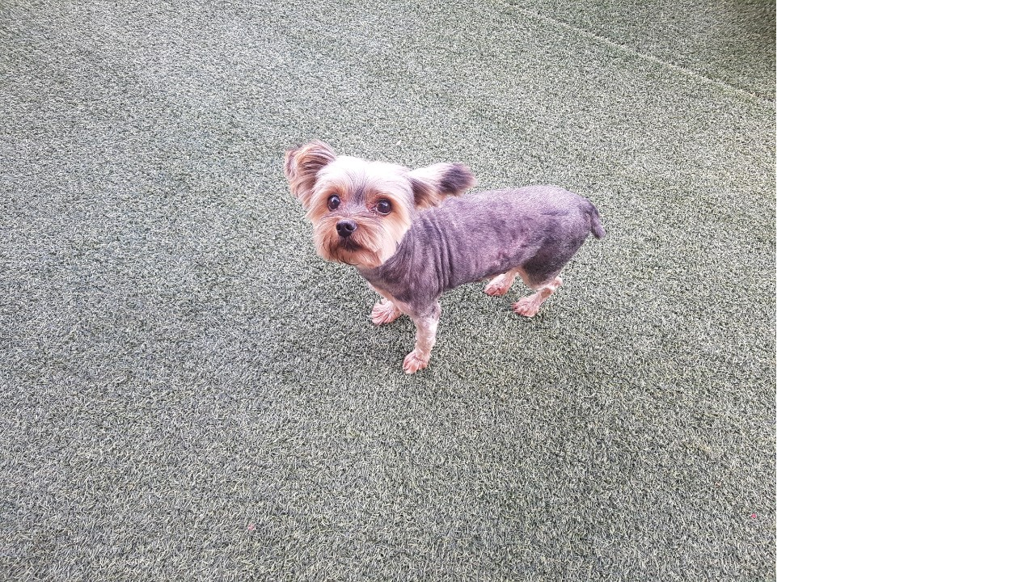

--- FILE ---
content_type: text/html; charset=utf-8
request_url: http://ssagae.dothome.co.kr/bbs/view_image.php?fn=%2Fdata%2Ffile%2Fb0101%2F2040999556_oWHpPXqS_c15d639f041600327cf1e3c60f23ed2a7cf807c2.jpg
body_size: 4333
content:
<!doctype html>
<html lang="ko">
<head>
<meta charset="utf-8">
<meta http-equiv="imagetoolbar" content="no">
<meta http-equiv="X-UA-Compatible" content="IE=Edge">
<title>싸개싸개 무료강아지분양사이트</title>
<meta name="description" content="싸개싸개,무료강아지분양,강아지무료분양,고양이,애견무료분양,강아지책임분양">
<meta property="og:type" content="website">
 <meta property="og:title" content="싸개싸개 무료강아지분양사이트">
 <meta property="og:description" content="싸개싸개,무료강아지분양,강아지무료분양,고양이,애견무료분양,강아지책임분양">
 <meta property="og:url" content="http://ssagae-ssagae.co.kr/">
 </head>


<meta name="naver-site-verification" content="c43523198da8654026cbd6896e2873b0514ebc68"/>
<title>이미지 크게보기 > 싸개싸개 무료강아지분양사이트</title>
<link rel="stylesheet" href="http://ssagae.dothome.co.kr/css/default.css?ver=220916">
<link rel="stylesheet" href="http://ssagae.dothome.co.kr/css/apms.css?ver=220916">
<link rel="stylesheet" href="http://ssagae.dothome.co.kr/css/font-awesome/css/font-awesome.min.css?ver=220916">
<link rel="stylesheet" href="http://ssagae.dothome.co.kr/css/level/basic.css?ver=220916">
<!--[if lte IE 8]>
<script src="http://ssagae.dothome.co.kr/js/html5.js"></script>
<![endif]-->
<script>
// 자바스크립트에서 사용하는 전역변수 선언
var g5_url       = "http://ssagae.dothome.co.kr";
var g5_bbs_url   = "http://ssagae.dothome.co.kr/bbs";
var g5_is_member = "";
var g5_is_admin  = "";
var g5_is_mobile = "";
var g5_bo_table  = "";
var g5_sca       = "";
var g5_pim       = "";
var g5_editor    = "";
var g5_responsive    = "1";
var g5_cookie_domain = "";
var g5_purl = "";
</script>
<script src="http://ssagae.dothome.co.kr/js/jquery-1.11.3.min.js"></script>
<script src="http://ssagae.dothome.co.kr/js/jquery-migrate-1.2.1.min.js"></script>
<script src="http://ssagae.dothome.co.kr/lang/korean/lang.js?ver=220916"></script>
<script src="http://ssagae.dothome.co.kr/js/common.js?ver=220916"></script>
<script src="http://ssagae.dothome.co.kr/js/wrest.js?ver=220916"></script>
<script src="http://ssagae.dothome.co.kr/js/apms.js?ver=220916"></script>
</head>
<body class="responsive is-pc">

<div><img src="http://ssagae.dothome.co.kr/data/file/b0101/2040999556_oWHpPXqS_c15d639f041600327cf1e3c60f23ed2a7cf807c2.jpg" alt="" width="960" height="720" class="draggable" style="position:relative;top:0;left:0;cursor:move;"></div>

<script>
var win_w = 960;
var win_h = 720 + 70;
var win_l = (screen.width - win_w) / 2;
var win_t = (screen.height - win_h) / 2;

if(win_w > screen.width) {
    win_l = 0;
    win_w = screen.width - 20;

    if(win_h > screen.height) {
        win_t = 0;
        win_h = screen.height - 40;
    }
}

if(win_h > screen.height) {
    win_t = 0;
    win_h = screen.height - 40;

    if(win_w > screen.width) {
        win_w = screen.width - 20;
        win_l = 0;
    }
}

window.moveTo(win_l, win_t);
window.resizeTo(win_w, win_h);

$(function() {
    var is_draggable = false;
    var x = y = 0;
    var pos_x = pos_y = 0;

    $(".draggable").mousemove(function(e) {
        if(is_draggable) {
            x = parseInt($(this).css("left")) - (pos_x - e.pageX);
            y = parseInt($(this).css("top")) - (pos_y - e.pageY);

            pos_x = e.pageX;
            pos_y = e.pageY;

            $(this).css({ "left" : x, "top" : y });
        }

        return false;
    });

    $(".draggable").mousedown(function(e) {
        pos_x = e.pageX;
        pos_y = e.pageY;
        is_draggable = true;
        return false;
    });

    $(".draggable").mouseup(function() {
        is_draggable = false;
        return false;
    });

    $(".draggable").dblclick(function() {
        window.close();
    });
});
</script>


<!-- 아미나빌더 1.7.14 / 그누보드 5.2.9 -->
<!-- ie6,7에서 사이드뷰가 게시판 목록에서 아래 사이드뷰에 가려지는 현상 수정 -->
<!--[if lte IE 7]>
<script>
$(function() {
    var $sv_use = $(".sv_use");
    var count = $sv_use.length;

    $sv_use.each(function() {
        $(this).css("z-index", count);
        $(this).css("position", "relative");
        count = count - 1;
    });
});
</script>
<![endif]-->

</body>
</html>
